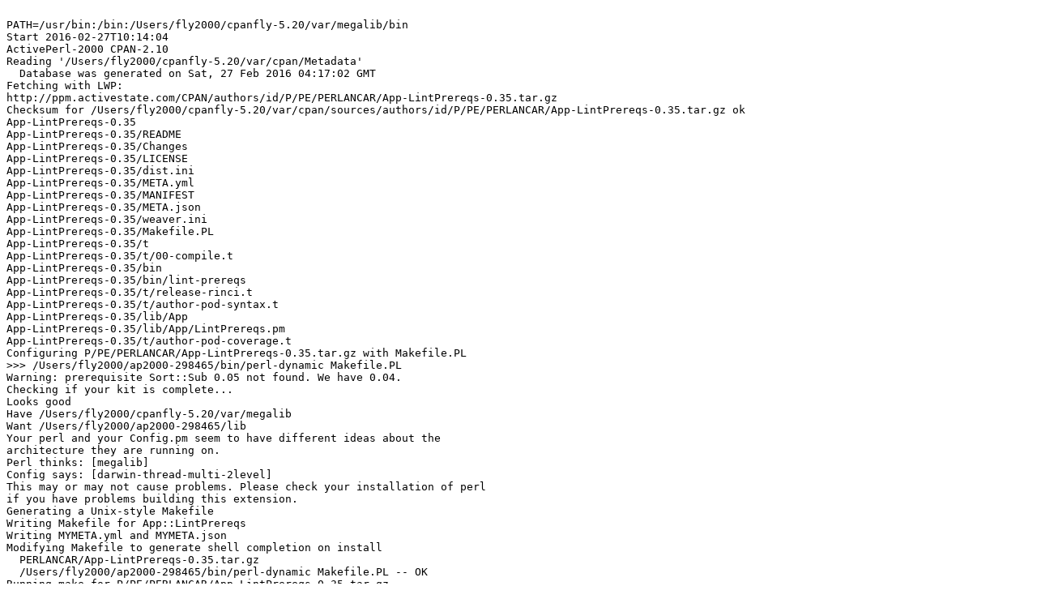

--- FILE ---
content_type: text/plain
request_url: https://ppm4.activestate.com/darwin/5.20/2000/P/PE/PERLANCAR/App-LintPrereqs-0.35.d/log-20160227T101404.txt
body_size: 10864
content:

PATH=/usr/bin:/bin:/Users/fly2000/cpanfly-5.20/var/megalib/bin
Start 2016-02-27T10:14:04
ActivePerl-2000 CPAN-2.10
Reading '/Users/fly2000/cpanfly-5.20/var/cpan/Metadata'
  Database was generated on Sat, 27 Feb 2016 04:17:02 GMT
Fetching with LWP:
http://ppm.activestate.com/CPAN/authors/id/P/PE/PERLANCAR/App-LintPrereqs-0.35.tar.gz
Checksum for /Users/fly2000/cpanfly-5.20/var/cpan/sources/authors/id/P/PE/PERLANCAR/App-LintPrereqs-0.35.tar.gz ok
App-LintPrereqs-0.35
App-LintPrereqs-0.35/README
App-LintPrereqs-0.35/Changes
App-LintPrereqs-0.35/LICENSE
App-LintPrereqs-0.35/dist.ini
App-LintPrereqs-0.35/META.yml
App-LintPrereqs-0.35/MANIFEST
App-LintPrereqs-0.35/META.json
App-LintPrereqs-0.35/weaver.ini
App-LintPrereqs-0.35/Makefile.PL
App-LintPrereqs-0.35/t
App-LintPrereqs-0.35/t/00-compile.t
App-LintPrereqs-0.35/bin
App-LintPrereqs-0.35/bin/lint-prereqs
App-LintPrereqs-0.35/t/release-rinci.t
App-LintPrereqs-0.35/t/author-pod-syntax.t
App-LintPrereqs-0.35/lib/App
App-LintPrereqs-0.35/lib/App/LintPrereqs.pm
App-LintPrereqs-0.35/t/author-pod-coverage.t
Configuring P/PE/PERLANCAR/App-LintPrereqs-0.35.tar.gz with Makefile.PL
>>> /Users/fly2000/ap2000-298465/bin/perl-dynamic Makefile.PL
Warning: prerequisite Sort::Sub 0.05 not found. We have 0.04.
Checking if your kit is complete...
Looks good
Have /Users/fly2000/cpanfly-5.20/var/megalib
Want /Users/fly2000/ap2000-298465/lib
Your perl and your Config.pm seem to have different ideas about the
architecture they are running on.
Perl thinks: [megalib]
Config says: [darwin-thread-multi-2level]
This may or may not cause problems. Please check your installation of perl
if you have problems building this extension.
Generating a Unix-style Makefile
Writing Makefile for App::LintPrereqs
Writing MYMETA.yml and MYMETA.json
Modifying Makefile to generate shell completion on install
  PERLANCAR/App-LintPrereqs-0.35.tar.gz
  /Users/fly2000/ap2000-298465/bin/perl-dynamic Makefile.PL -- OK
Running make for P/PE/PERLANCAR/App-LintPrereqs-0.35.tar.gz
---- Unsatisfied dependencies detected during ----
----   PERLANCAR/App-LintPrereqs-0.35.tar.gz  ----
    Sort::Sub [requires]
Running test for module 'Sort::Sub'
Fetching with LWP:
http://ppm.activestate.com/CPAN/authors/id/P/PE/PERLANCAR/Sort-Sub-0.05.tar.gz
Checksum for /Users/fly2000/cpanfly-5.20/var/cpan/sources/authors/id/P/PE/PERLANCAR/Sort-Sub-0.05.tar.gz ok
Sort-Sub-0.05
Sort-Sub-0.05/README
Sort-Sub-0.05/Changes
Sort-Sub-0.05/LICENSE
Sort-Sub-0.05/dist.ini
Sort-Sub-0.05/META.yml
Sort-Sub-0.05/MANIFEST
Sort-Sub-0.05/META.json
Sort-Sub-0.05/weaver.ini
Sort-Sub-0.05/Makefile.PL
Sort-Sub-0.05/t
Sort-Sub-0.05/t/01-basic.t
Sort-Sub-0.05/t/naturally.t
Sort-Sub-0.05/t/00-compile.t
Sort-Sub-0.05/lib/Sub
Sort-Sub-0.05/lib/Sub/Sort.pm
Sort-Sub-0.05/lib/Sort
Sort-Sub-0.05/lib/Sort/Sub.pm
Sort-Sub-0.05/t/ascii_then_num.t
Sort-Sub-0.05/t/num_then_ascii.t
Sort-Sub-0.05/lib/Test/Sort
Sort-Sub-0.05/lib/Test/Sort/Sub.pm
Sort-Sub-0.05/t/author-pod-syntax.t
Sort-Sub-0.05/t/author-pod-coverage.t
Sort-Sub-0.05/lib/Sort/Sub
Sort-Sub-0.05/lib/Sort/Sub/naturally.pm
Sort-Sub-0.05/lib/Sort/Sub/num_then_ascii.pm
Sort-Sub-0.05/lib/Sort/Sub/ascii_then_num.pm
Configuring P/PE/PERLANCAR/Sort-Sub-0.05.tar.gz with Makefile.PL
>>> /Users/fly2000/ap2000-298465/bin/perl-dynamic Makefile.PL
Checking if your kit is complete...
Looks good
Have /Users/fly2000/cpanfly-5.20/var/megalib
Want /Users/fly2000/ap2000-298465/lib
Your perl and your Config.pm seem to have different ideas about the
architecture they are running on.
Perl thinks: [megalib]
Config says: [darwin-thread-multi-2level]
This may or may not cause problems. Please check your installation of perl
if you have problems building this extension.
Generating a Unix-style Makefile
Writing Makefile for Sort::Sub
Writing MYMETA.yml and MYMETA.json
  PERLANCAR/Sort-Sub-0.05.tar.gz
  /Users/fly2000/ap2000-298465/bin/perl-dynamic Makefile.PL -- OK
Running make for P/PE/PERLANCAR/Sort-Sub-0.05.tar.gz
>>> make
cp lib/Sort/Sub/ascii_then_num.pm blib/lib/Sort/Sub/ascii_then_num.pm
cp lib/Sort/Sub/num_then_ascii.pm blib/lib/Sort/Sub/num_then_ascii.pm
cp lib/Sub/Sort.pm blib/lib/Sub/Sort.pm
cp lib/Sort/Sub.pm blib/lib/Sort/Sub.pm
cp lib/Sort/Sub/naturally.pm blib/lib/Sort/Sub/naturally.pm
cp lib/Test/Sort/Sub.pm blib/lib/Test/Sort/Sub.pm
Manifying 6 pod documents
  PERLANCAR/Sort-Sub-0.05.tar.gz
  make -- OK
Running make test
>>> make test TEST_VERBOSE=1
PERL_DL_NONLAZY=1 "/Users/fly2000/ap2000-298465/bin/perl-dynamic" "-MExtUtils::Command::MM" "-MTest::Harness" "-e" "undef *Test::Harness::Switches; test_harness(1, 'blib/lib', 'blib/arch')" t/*.t
t/00-compile.t ........... 
1..6
ok 1 - Sort/Sub.pm loaded ok
ok 2 - Sort/Sub/ascii_then_num.pm loaded ok
ok 3 - Sort/Sub/naturally.pm loaded ok
ok 4 - Sort/Sub/num_then_ascii.pm loaded ok
ok 5 - Sub/Sort.pm loaded ok
ok 6 - Test/Sort/Sub.pm loaded ok
ok
t/01-basic.t ............. 
ok 1
ok 2
1..2
ok
t/ascii_then_num.t ....... 
    # Subtest: sort_sub_ok ascii_then_num
    ok 1 - result
    ok 2 - result i
    ok 3 - result ir
    1..3
ok 1 - sort_sub_ok ascii_then_num
1..1
ok
t/author-pod-coverage.t .. skipped: these tests are for testing by the author
t/author-pod-syntax.t .... skipped: these tests are for testing by the author
t/naturally.t ............ 
    # Subtest: sort_sub_ok naturally
    ok 1 - result
    ok 2 - result i
    ok 3 - result ir
    1..3
ok 1 - sort_sub_ok naturally
1..1
ok
t/num_then_ascii.t ....... 
    # Subtest: sort_sub_ok num_then_ascii
    ok 1 - result
    ok 2 - result i
    ok 3 - result ir
    1..3
ok 1 - sort_sub_ok num_then_ascii
1..1
ok
All tests successful.
Files=7, Tests=11,  1 wallclock secs ( 0.04 usr  0.02 sys +  0.37 cusr  0.11 csys =  0.54 CPU)
Result: PASS
  PERLANCAR/Sort-Sub-0.05.tar.gz
  make test TEST_VERBOSE=1 -- OK
<SOFTPKG NAME="Sort-Sub" VERSION="0.05" DATE="2016-02-26">
  <AUTHOR CPAN="PERLANCAR">perlancar &lt;perlancar@gmail.com></AUTHOR>
  <ABSTRACT>Collection of sort subroutines</ABSTRACT>
  <ARCHITECTURE NAME="darwin-thread-multi-2level-5.20"/>
  <CODEBASE HREF="Sort-Sub-0.05.tar.gz"/>
  <PROVIDE NAME="Sort::Sub" VERSION="0.05"/>
  <PROVIDE NAME="Sort::Sub::ascii_then_num" VERSION="0.05"/>
  <PROVIDE NAME="Sort::Sub::naturally" VERSION="0.05"/>
  <PROVIDE NAME="Sort::Sub::num_then_ascii" VERSION="0.05"/>
  <PROVIDE NAME="Sub::Sort"/>
  <PROVIDE NAME="Test::Sort::Sub"/>
  <REQUIRE NAME="Exporter::"/>
  <REQUIRE NAME="parent::"/>
  <REQUIRE NAME="strict::"/>
  <REQUIRE NAME="warnings::"/>
  <!-- Built 2016-02-27 with ActivePerl-2000 on neko (Mac OS X 10.6.8) log App-LintPrereqs-0.35.d/log-20160227T101404.txt -->
</SOFTPKG>
>>> (cd /Users/fly2000/cpanfly-5.20/var/cpan/build/Sort-Sub-0.05-63k5bF && tar cvf - Sort-Sub-0.05.ppd blib) | gzip -c >/Users/fly2000/cpanfly-5.20/var/REPO/P/PE/PERLANCAR/Sort-Sub-0.05.tar.gz
Sort-Sub-0.05.ppd
blib/
blib/lib/
blib/lib/Sort/
blib/lib/Sort/Sub/
blib/lib/Sort/Sub/ascii_then_num.pm
blib/lib/Sort/Sub/naturally.pm
blib/lib/Sort/Sub/num_then_ascii.pm
blib/lib/Sort/Sub.pm
blib/lib/Sub/
blib/lib/Sub/Sort.pm
blib/lib/Test/
blib/lib/Test/Sort/
blib/lib/Test/Sort/Sub.pm
blib/man3/
blib/man3/Sort::Sub.3
blib/man3/Sort::Sub::ascii_then_num.3
blib/man3/Sort::Sub::naturally.3
blib/man3/Sort::Sub::num_then_ascii.3
blib/man3/Sub::Sort.3
blib/man3/Test::Sort::Sub.3
>>> mv /Users/fly2000/cpanfly-5.20/var/cpan/build/Sort-Sub-0.05-63k5bF/Sort-Sub-0.05.ppd /Users/fly2000/cpanfly-5.20/var/REPO/P/PE/PERLANCAR
  PERLANCAR/App-LintPrereqs-0.35.tar.gz
  Has already been unwrapped into directory /Users/fly2000/cpanfly-5.20/var/cpan/build/App-LintPrereqs-0.35-nqIC4d
  PERLANCAR/App-LintPrereqs-0.35.tar.gz
  Has already been prepared
Running make for P/PE/PERLANCAR/App-LintPrereqs-0.35.tar.gz
Prepending /Users/fly2000/cpanfly-5.20/var/cpan/build/Sort-Sub-0.05-63k5bF/blib/arch /Users/fly2000/cpanfly-5.20/var/cpan/build/Sort-Sub-0.05-63k5bF/blib/lib to PERL5LIB for 'make'
>>> make
cp lib/App/LintPrereqs.pm blib/lib/App/LintPrereqs.pm
cp bin/lint-prereqs blib/script/lint-prereqs
"/Users/fly2000/ap2000-298465/bin/perl-dynamic" -MExtUtils::MY -e 'MY->fixin(shift)' -- blib/script/lint-prereqs
Manifying 1 pod document
Manifying 1 pod document
  PERLANCAR/App-LintPrereqs-0.35.tar.gz
  make -- OK
Prepending /Users/fly2000/cpanfly-5.20/var/cpan/build/Sort-Sub-0.05-63k5bF/blib/arch /Users/fly2000/cpanfly-5.20/var/cpan/build/Sort-Sub-0.05-63k5bF/blib/lib to PERL5LIB for 'test'
Running make test
>>> make test TEST_VERBOSE=1
PERL_DL_NONLAZY=1 "/Users/fly2000/ap2000-298465/bin/perl-dynamic" "-MExtUtils::Command::MM" "-MTest::Harness" "-e" "undef *Test::Harness::Switches; test_harness(1, 'blib/lib', 'blib/arch')" t/*.t
t/00-compile.t ........... 
1..2
ok 1 - App/LintPrereqs.pm loaded ok
ok 2 - bin/lint-prereqs compiled ok
ok
t/author-pod-coverage.t .. skipped: these tests are for testing by the author
t/author-pod-syntax.t .... skipped: these tests are for testing by the author
t/release-rinci.t ........ skipped: these tests are for release candidate testing
All tests successful.
Files=4, Tests=2,  1 wallclock secs ( 0.03 usr  0.01 sys +  0.29 cusr  0.06 csys =  0.39 CPU)
Result: PASS
  PERLANCAR/App-LintPrereqs-0.35.tar.gz
  make test TEST_VERBOSE=1 -- OK
<SOFTPKG NAME="App-LintPrereqs" VERSION="0.35" DATE="2016-02-26">
  <AUTHOR CPAN="PERLANCAR">perlancar &lt;perlancar@gmail.com></AUTHOR>
  <ABSTRACT>Check extraneous/missing prerequisites in dist.ini</ABSTRACT>
  <ARCHITECTURE NAME="darwin-thread-multi-2level-5.20"/>
  <CODEBASE HREF="App-LintPrereqs-0.35.tar.gz"/>
  <PROVIDE NAME="App::LintPrereqs" VERSION="0.35"/>
  <REQUIRE NAME="Config::IniFiles"/>
  <REQUIRE NAME="Exporter::"/>
  <REQUIRE NAME="File::Find"/>
  <REQUIRE NAME="File::Which"/>
  <REQUIRE NAME="Filename::Backup"/>
  <REQUIRE NAME="Log::Any"/>
  <REQUIRE NAME="Log::Any::IfLOG" VERSION="0.07"/>
  <REQUIRE NAME="Module::CoreList::More"/>
  <REQUIRE NAME="Perinci::CmdLine::Any"/>
  <REQUIRE NAME="Perl::PrereqScanner"/>
  <REQUIRE NAME="Perl::PrereqScanner::Lite"/>
  <REQUIRE NAME="Scalar::Util"/>
  <REQUIRE NAME="Sort::Sub" VERSION="0.05"/>
  <REQUIRE NAME="Sort::Sub::prereq_ala_perlancar"/>
  <REQUIRE NAME="Version::Util"/>
  <REQUIRE NAME="strict::"/>
  <REQUIRE NAME="warnings::"/>
  <!-- Built 2016-02-27 with ActivePerl-2000 on neko (Mac OS X 10.6.8) log App-LintPrereqs-0.35.d/log-20160227T101404.txt -->
</SOFTPKG>
>>> (cd /Users/fly2000/cpanfly-5.20/var/cpan/build/App-LintPrereqs-0.35-nqIC4d && tar cvf - App-LintPrereqs-0.35.ppd blib) | gzip -c >/Users/fly2000/cpanfly-5.20/var/REPO/P/PE/PERLANCAR/App-LintPrereqs-0.35.tar.gz
App-LintPrereqs-0.35.ppd
blib/
blib/lib/
blib/lib/App/
blib/lib/App/LintPrereqs.pm
blib/man1/
blib/man1/lint-prereqs.1
blib/man3/
blib/man3/App::LintPrereqs.3
blib/script/
blib/script/lint-prereqs
>>> mv /Users/fly2000/cpanfly-5.20/var/cpan/build/App-LintPrereqs-0.35-nqIC4d/App-LintPrereqs-0.35.ppd /Users/fly2000/cpanfly-5.20/var/REPO/P/PE/PERLANCAR
Finished 2016-02-27T10:14:12
